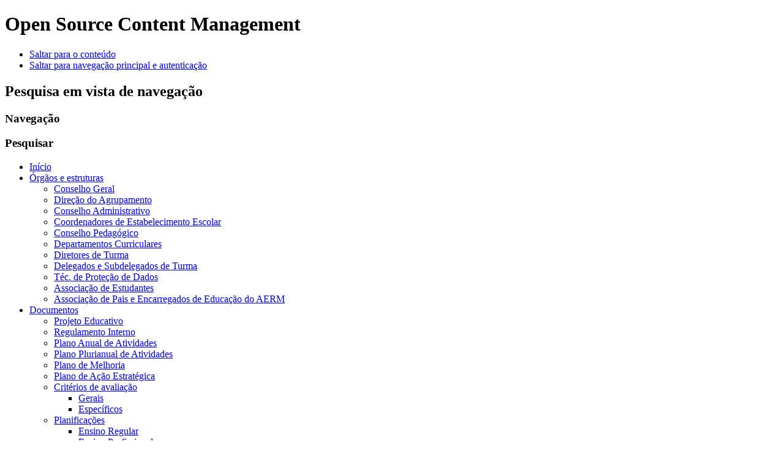

--- FILE ---
content_type: text/html; charset=utf-8
request_url: https://aermonsaraz.com/index.php/component/jevents/day.listevents/2023/05/04/-?Itemid=1
body_size: 51443
content:
<!DOCTYPE html PUBLIC "-//W3C//DTD XHTML 1.0 Transitional//EN" "http://www.w3.org/TR/xhtml1/DTD/xhtml1-transitional.dtd">
<html xmlns="http://www.w3.org/1999/xhtml" xml:lang="pt-pt" lang="pt-pt" dir="ltr" >
<head>
  <base href="https://aermonsaraz.com/index.php/component/jevents/day.listevents/2023/05/04/-" />
  <meta http-equiv="content-type" content="text/html; charset=utf-8" />
  <meta name="keywords" content="agrupamento escolas reguengos de monsaraz educação escola aerm" />
  <meta name="robots" content="index, follow" />
  <meta name="description" content="Agrupamento de Escolas de Reguengos de Monsaraz" />
  <meta name="generator" content="Joomla! - Open Source Content Management" />
  <title>Agrupamento de Escolas de Reguengos de Monsaraz</title>
  <link href="https://aermonsaraz.com/index.php?option=com_jevents&amp;task=modlatest.rss&amp;format=feed&amp;type=rss&amp;Itemid=1&amp;modid=0" rel="alternate" type="application/rss+xml" title="RSS 2.0" />
  <link href="https://aermonsaraz.com/index.php?option=com_jevents&amp;task=modlatest.rss&amp;format=feed&amp;type=atom&amp;Itemid=1&amp;modid=0" rel="alternate" type="application/atom+xml" title="Atom 1.0" />
  <link href="/templates/beez_20/favicon.ico" rel="shortcut icon" type="image/vnd.microsoft.icon" />
  <link rel="stylesheet" href="/components/com_jevents/assets/css/eventsadmin16.css" type="text/css" />
  <link rel="stylesheet" href="/components/com_jevents/views/default/assets/css/events_css.css" type="text/css" />
  <link rel="stylesheet" href="/templates/system/css/system.css" type="text/css" />
  <link rel="stylesheet" href="/templates/beez_20/css/position.css" type="text/css" media="screen,projection"  />
  <link rel="stylesheet" href="/templates/beez_20/css/layout.css" type="text/css" media="screen,projection"  />
  <link rel="stylesheet" href="/templates/beez_20/css/print.css" type="text/css" media="print"  />
  <link rel="stylesheet" href="/templates/beez_20/css/general.css" type="text/css" />
  <link rel="stylesheet" href="/templates/beez_20/css/personal.css" type="text/css" />
  <link rel="stylesheet" href="/modules/mod_vvisit_counter/mvc.css" type="text/css" />
  <link rel="stylesheet" href="/components/com_jevents/views/default/assets/css/modstyle.css" type="text/css" />
  <link rel="stylesheet" href="https://aermonsaraz.com/modules/mod_super_login/mod_super_login.css.php" type="text/css" />
  <link rel="stylesheet" href="https://aermonsaraz.com/media/mod_ninja_simple_icon_menu/css/style.css" type="text/css" />
  <link rel="stylesheet" href="/modules/mod_djmultitreemenu/assets/css/djmultitreemenu.css" type="text/css" />
  <link rel="stylesheet" href="/modules/mod_djmultitreemenu/assets/css/djmultitreemenu_fx.css" type="text/css" />
  <style type="text/css">
.nsi-container div {margin-top: 0px}
  </style>
  <script src="//ajax.googleapis.com/ajax/libs/jquery/1.10.2/jquery.min.js" type="text/javascript"></script>
  <script src="/components/com_jevents/assets/js/jQnc.js" type="text/javascript"></script>
  <script src="/media/system/js/mootools-core.js" type="text/javascript"></script>
  <script src="/media/system/js/core.js" type="text/javascript"></script>
  <script src="/media/system/js/mootools-more.js" type="text/javascript"></script>
  <script src="/components/com_jevents/assets/js/view_detail.js" type="text/javascript"></script>
  <script src="/templates/beez_20/javascript/md_stylechanger.js" type="text/javascript"></script>
  <script src="/templates/beez_20/javascript/hide.js" type="text/javascript"></script>
  <script src="/modules/mod_jevents_cal/tmpl/default/assets/js/calnav.js" type="text/javascript"></script>
  <script src="/modules/mod_djmultitreemenu/assets/js/djmultitreemenu.js" type="text/javascript"></script>
  <script type="text/javascript">
checkJQ();function keepAlive() {	var myAjax = new Request({method: "get", url: "index.php"}).send();} window.addEvent("domready", function(){ keepAlive.periodical(840000); });	(function($){ // Mootools Safe Mode ON		window.addEvent('domready',function(){		var DJTreeMenusAll = $('dj-mtmenu115').getChildren('li.dj-up');		var wrapper = $('');		DJTreeMenusAll.each(function(djmenu){			if(djmenu.getElement('.dj-drop')) {				DJTreeMenus.include(new DJTreeMenu(djmenu,0,wrapper,{transition: 'cubic:out', duration: 200, delay: 1200, submenu_tree: 1,		height_fx: true, width_fx: true, opacity_fx: true, mid: 115 }));			} else {				djmenu.addEvent('mouseenter',function(){					djmenu.addClass('hover');				});				djmenu.addEvent('mouseleave',function(){					djmenu.removeClass('hover');				});			}		});		});		})(document.id);
  </script>


<!--[if lte IE 6]>
<link href="/templates/beez_20/css/ieonly.css" rel="stylesheet" type="text/css" />
<style type="text/css">
#line {
  width:98% ;
}
.logoheader {
  height:200px;
}
#header ul.menu {
  display:block !important;
  width:98.2% ;
}
</style>
<![endif]-->

<!--[if IE 7]>
<link href="/templates/beez_20/css/ie7only.css" rel="stylesheet" type="text/css" />
<![endif]-->

<script type="text/javascript">
  var big ='72%';
  var small='53%';
  var altopen='está aberto';
  var altclose='está fechado';
  var bildauf='/templates/beez_20/images/plus.png';
  var bildzu='/templates/beez_20/images/minus.png';
  var rightopen='Abrir Informação';
  var rightclose='Fechar Informação';
  var fontSizeTitle='Tamanho de letra';
  var bigger='Aumentar';
  var reset='Repor';
  var smaller='Diminuir';
  var biggerTitle='Aumentar tamanho';
  var resetTitle='Repor estilos para o padrão';
  var smallerTitle='Diminuir tamanho';
</script>

</head>

<body>

<div id="all">
        <div id="back">
                <div id="header">
                                <div class="logoheader">
                                        <h1 id="logo">

                                                                                                                                                                                                        <span class="header1">
                                        Open Source Content Management                                        </span></h1>
                                </div><!-- end logoheader -->
                                        <ul class="skiplinks">
                                                <li><a href="#main" class="u2">Saltar para o conteúdo</a></li>
                                                <li><a href="#nav" class="u2">Saltar para navegação principal e autenticação</a></li>
                                                                                    </ul>
                                        <h2 class="unseen">Pesquisa em vista de navegação</h2>
                                        <h3 class="unseen">Navegação</h3>
                                        
                                        <div id="line">
                                        <div id="fontsize"></div>
                                        <h3 class="unseen">Pesquisar</h3>
                                        
                                        </div> <!-- end line -->


                        </div><!-- end header -->
                        <div id="contentarea">
                                        <div id="breadcrumbs">

                                                        <ul id="dj-mtmenu115" class="dj-mtmenu"><li class="dj-up itemid464 first"><a href="/" class="dj-up_a " ><span >Início</span></a></li>
<li class="dj-up itemid470"><a href="/index.php/2013-07-10-12-06-36" class="dj-up_a " ><span class="dj-drop" >Órgãos e estruturas</span></a>
<div class="djsubwrap" style="left:0px;"><div class="cols_1"><div class="sub-bg">
									<ul class="dj-submenu clearfix" >
<li class="itemid503 first"><a href="https://app.box.com/s/ln632owtvzsmkmavmtdughdkim4a0n25" class="" >Conselho Geral</a></li>
</ul><ul class="dj-submenu clearfix"><li class="itemid504"><a href="https://app.box.com/s/52ndhsczxu2mpjtswvwv1hfft5s54w17" class="" >Direção do Agrupamento</a></li>
</ul><ul class="dj-submenu clearfix"><li class="itemid505"><a href="https://app.box.com/s/u8pxpr5ladbloedb36kxuneqe9r92jvm" class="" >Conselho Administrativo</a></li>
</ul><ul class="dj-submenu clearfix"><li class="itemid510"><a href="https://app.box.com/s/o4jp1zvwqqy0b9r7ts5gsgjhhorneckt" class="" >Coordenadores de Estabelecimento Escolar</a></li>
</ul><ul class="dj-submenu clearfix"><li class="itemid506"><a href="https://app.box.com/s/nj3i4iihh2271k3elf58t0gnsc6lp8ot" class="" >Conselho Pedagógico</a></li>
</ul><ul class="dj-submenu clearfix"><li class="itemid507"><a href="https://app.box.com/s/aoymm9b4nojdqdpw8segn2p2afpl9eqd" class="" >Departamentos Curriculares</a></li>
</ul><ul class="dj-submenu clearfix"><li class="itemid938"><a href="https://app.box.com/s/zxpqcutnzfhj4lkvm88qo5bgac8420ap" class="" >Diretores de Turma</a></li>
</ul><ul class="dj-submenu clearfix"><li class="itemid758"><a href="https://app.box.com/s/bs79fjszv9pvbwer9d7lg3zbbiyaydin" class="" >Delegados e Subdelegados de Turma</a></li>
</ul><ul class="dj-submenu clearfix"><li class="itemid893"><a href="https://app.box.com/s/1pcpfywnuaqmxcrhr9x6uzhhy1b4um36" class="" >Téc. de Proteção de Dados</a></li>
</ul><ul class="dj-submenu clearfix"><li class="itemid571"><a href="https://app.box.com/s/5kmew303ab64zi0uxozp84kxd3tetl3y" class="" >Associação de Estudantes</a></li>
</ul><ul class="dj-submenu clearfix"><li class="itemid937 last"><a href="http://apeeaerm.pt/" class="" >Associação de Pais e Encarregados de Educação do AERM </a></li>
</ul>
 </div></div></div></li>
<li class="dj-up itemid238"><a href="/index.php/sitios-amostra" class="dj-up_a " ><span class="dj-drop" >Documentos</span></a>
<div class="djsubwrap" style="left:0px;"><div class="cols_1"><div class="sub-bg">
									<ul class="dj-submenu clearfix" >
<li class="itemid512 first"><a href="https://app.box.com/s/lm1iexd1k3wfa8xmdmdx39c2xm4sc84f" class=""  target="_blank">Projeto Educativo</a></li>
</ul><ul class="dj-submenu clearfix"><li class="itemid513"><a href="https://app.box.com/s/ieq728ozhxvsnbxjhx9m7ftjwqtxtnbd" class=""  target="_blank">Regulamento Interno</a></li>
</ul><ul class="dj-submenu clearfix"><li class="itemid511"><a href="https://app.box.com/s/chzx0e7tdgmua6x2r766nr6nrqdontai" class=""  target="_blank">Plano Anual de Atividades</a></li>
</ul><ul class="dj-submenu clearfix"><li class="itemid755"><a href="https://app.box.com/s/sos50il1r2ic55qzdojmokmww5rpgcjm" class=""  target="_blank">Plano Plurianual de Atividades</a></li>
</ul><ul class="dj-submenu clearfix"><li class="itemid828"><a href="https://app.box.com/s/t86rbuecegz9idi5xa1q6vrj34fw0ip4" class="" >Plano de Melhoria</a></li>
</ul><ul class="dj-submenu clearfix"><li class="itemid875"><a href="https://app.box.com/s/j8tbrlaa94ncijpwqzxd50iwt4cr6u7e" class="" >Plano de Ação Estratégica</a></li>
</ul><ul class="dj-submenu clearfix"><li class="itemid488"><a href="/index.php/sitios-amostra/criterios-de-avaliacao" class="dj-more" >Critérios de avaliação</a>
<ul class="dj-submenu2">
<li class="itemid845 first"><a href="https://app.box.com/s/v4yk2kq8o70l2xu8lierit7puedby2vu" class=""  target="_blank">Gerais</a></li>
<li class="itemid846 last"><a href="/index.php/sitios-amostra/criterios-de-avaliacao/especificos" class=""  target="_blank">Específicos</a></li>
</ul>
</li>
</ul><ul class="dj-submenu clearfix"><li class="itemid643"><a href="/index.php/sitios-amostra/planificacoes" class="dj-more"  target="_blank">Planificações</a>
<ul class="dj-submenu2">
<li class="itemid889 first"><a href="/index.php/sitios-amostra/planificacoes/ensino-regular" class="" >Ensino Regular</a></li>
<li class="itemid888 last"><a href="/index.php/sitios-amostra/planificacoes/ensino-profissional" class="" >Ensino Profissional</a></li>
</ul>
</li>
</ul><ul class="dj-submenu clearfix"><li class="itemid861"><a href="/index.php/sitios-amostra/articulado" class="dj-more" >Articulado</a>
<ul class="dj-submenu2">
<li class="itemid862 first"><a href="https://app.box.com/s/dtfbwkn6y0ixytrtv0u14pgl0a525av0" class=""  target="_blank">Plano de Atividades</a></li>
</ul>
</li>
</ul><ul class="dj-submenu clearfix"><li class="itemid724"><a href="/index.php/sitios-amostra/regulamentos" class="dj-more" >Regulamentos</a>
<ul class="dj-submenu2">
<li class="itemid873 first"><a href="https://app.box.com/s/2ybb9dcifyggehvk29tx82bk7lp8vq1y" class=""  target="_blank">Manual de Procedimentos do Sistema de Controlo Interno</a></li>
<li class="itemid725"><a href="https://app.box.com/s/vizz19777ps6x1qpog1wg5l6b449joyq" class=""  target="_blank">Critérios gerais de elaboração de Horários</a></li>
<li class="itemid726"><a href="https://app.box.com/s/c6m84lk6qzuqdvyui7ns1k1z5l94ybrp" class=""  target="_blank">Constituição de turmas</a></li>
<li class="itemid727"><a href="https://app.box.com/s/havr7lo5phxa00w3vzj99kilci418gtb" class=""  target="_blank">Normas para ocupação dos tempos escolares</a></li>
<li class="itemid894"><a href="https://app.box.com/s/5kwfbo943ujiqhnhmhed1d2amona2wqe" class="" >Regulamento de Elaboração de Horários</a></li>
<li class="itemid895"><a href="https://app.box.com/s/udqnuhf8a8xhjm6peo2w0rk8kqpgi4lg" class="" >Regulamento dos Cursos Profissionais</a></li>
<li class="itemid896"><a href="https://app.box.com/s/tzldqf7grjufjzqi1hg8m6bnh3delth3" class="" >Regulamento das Bibliotecas Escolares</a></li>
<li class="itemid897"><a href="https://app.box.com/s/o97et5lf9gj8w3fzxkbqzroml32ggh5v" class="" >Normas de Funcionamento da Sala Snoezelen</a></li>
<li class="itemid898"><a href="https://app.box.com/s/oyycskqaumbguzz98qb3w5znc6meiiwx" class="" >Regulamento das Atividades de Enriquecimento Curricular</a></li>
<li class="itemid899"><a href="https://app.box.com/s/hmq9tr40y8hrn7xrikk0hzcv5n81cwa4" class="" >Regulamento de Utilização de Alimentos em Espaço Escolar</a></li>
<li class="itemid900"><a href="https://app.box.com/s/yw31jkfqatijuqxxbi2qouiq6ojpa4wd" class="dj-more" >Regulamento de Permutas e Substituições</a>
<ul class="dj-submenu3">
<li class="itemid907 first"><a href="https://app.box.com/s/ff8w15xives6n0pd7s4v5e5y8fmsfruu" class="" >Normas para Ocupação dos Tempos escolares</a></li>
</ul>
</li>
<li class="itemid901"><a href="https://app.box.com/s/p89ttpiv483zbaqsqzq0oi0awnji7p3c" class="" >Regulamento dos Quadros de Valor e Excelência</a></li>
<li class="itemid902"><a href="https://app.box.com/s/641xukpioc2xqhh1h1ya1fwp0qwi9crq" class="" >Regulamento de Constituição de Turmas</a></li>
<li class="itemid903 last"><a href="/index.php/sitios-amostra/regulamentos/regulamento-de-instalacoes-especificas" class="dj-more" >Regulamento de Instalações Específicas</a>
<ul class="dj-submenu3">
<li class="itemid904 first"><a href="https://app.box.com/s/vpmrid8fzt81ws6li4n7orpytdn8p99o" class="" >Instalações de Educação Física</a></li>
<li class="itemid905"><a href="https://app.box.com/s/8zv3e52kizvlu87p4xtqniy2wmx4x93i" class="" >Instalações de Física e Química</a></li>
<li class="itemid906 last"><a href="https://app.box.com/s/gm2woq0doog88rpgvw1sab91q3bl2o40" class="" >Instalações de Educação Musical</a></li>
</ul>
</li>
</ul>
</li>
</ul><ul class="dj-submenu clearfix"><li class="itemid891"><a href="/index.php/sitios-amostra/provas-finais-exames-2018" class=""  target="_blank">Provas Finais / Exames 2018</a></li>
</ul><ul class="dj-submenu clearfix"><li class="itemid911"><a href="/index.php/sitios-amostra/matrizes-curriculares" class="" >Matrizes Curriculares</a></li>
</ul><ul class="dj-submenu clearfix"><li class="itemid929"><a href="https://app.box.com/s/f68r5dkd87ti6qr35qbkregl2rg8rnu4" class=""  target="_blank">P.A.D.D.E.</a></li>
</ul><ul class="dj-submenu clearfix"><li class="itemid930"><a href="https://app.box.com/s/dn646d6n87moqzegm1cnpdeuj6yrg00j" class="" >Plano de Contingência</a></li>
</ul><ul class="dj-submenu clearfix"><li class="itemid936"><a href="https://app.box.com/s/aw9tn4441097y8tp2rwx98l8rwpq0t2t" class="" >Manuais Escolares Adotados</a></li>
</ul><ul class="dj-submenu clearfix"><li class="itemid939 last"><a href="https://app.box.com/s/4pfhaba9hkqlz8ve6nabizrd50y6xrr0" class="" >Observatório da Escola</a></li>
</ul>
 </div></div></div></li>
<li class="dj-up itemid490"><a href="/index.php/equipas-clubes" class="dj-up_a " ><span class="dj-drop" >Equipas / Clubes</span></a>
<div class="djsubwrap" style="left:0px;"><div class="cols_1"><div class="sub-bg">
									<ul class="dj-submenu clearfix" >
<li class="itemid600 first"><a href="/index.php/equipas-clubes/bibliotecas-escolares" class="dj-more" >Bibliotecas Escolares</a>
<ul class="dj-submenu2">
<li class="itemid601 first"><a href="http://bibliotecasaerm.blogspot.pt/" class=""  target="_blank">Blog Bibliotecas Escolares</a></li>
</ul>
</li>
</ul><ul class="dj-submenu clearfix"><li class="itemid514"><a href="/index.php/equipas-clubes/desp-escolar" class="dj-more" >Desporto Escolar</a>
<ul class="dj-submenu2">
<li class="itemid932 first"><a href="https://www.thinglink.com/card/1626558193385603074" class="" >Desporto Escolar-Oferta e Horários 2022/23</a></li>
</ul>
</li>
</ul><ul class="dj-submenu clearfix"><li class="itemid531"><a href="/index.php/equipas-clubes/smart-search/clubes" class="dj-more" >Clubes</a>
<ul class="dj-submenu2">
<li class="itemid532 first"><a href="/index.php/equipas-clubes/smart-search/clubes/clube-de-astronomia" class="" >Clube de Astronomia</a></li>
<li class="itemid629"><a href="/index.php/equipas-clubes/smart-search/clubes/clube-de-geografia" class="" >Clube de Geografia</a></li>
<li class="itemid931 last"><a href="https://roboticaerm.wixsite.com/clube" class=""  target="_blank">Clube de Robótica</a></li>
</ul>
</li>
</ul><ul class="dj-submenu clearfix"><li class="itemid534"><a href="/index.php/equipas-clubes/equipas" class="dj-more" >Equipas</a>
<ul class="dj-submenu2">
<li class="itemid536 first"><a href="https://app.box.com/s/3uz029sxmxtifogt6drkopyw305xxgyc" class="dj-more" >Eq. de Segurança</a>
<ul class="dj-submenu3">
<li class="itemid935 first"><a href="https://app.box.com/s/3uz029sxmxtifogt6drkopyw305xxgyc" class="" >Plano de Intervenção da Equipa de Segurança-2023/24</a></li>
</ul>
</li>
</ul>
</li>
</ul><ul class="dj-submenu clearfix"><li class="itemid535"><a href="/index.php/equipas-clubes/blogs" class="dj-more" >Blogs</a>
<ul class="dj-submenu2">
<li class="itemid719 first"><a href="http://geoaverm.blogspot.pt/" class=""  target="_blank">Blog de Geografia</a></li>
<li class="itemid720"><a href="https://www.facebook.com/pages/GEOaverm/115558728566629" class=""  target="_blank">Facebook  GEOaverm</a></li>
<li class="itemid745"><a href="http://aermpsi.weebly.com/" class=""  target="_blank">Programação Computacional</a></li>
<li class="itemid928 last"><a href="https://sites.google.com/view/matematica-aerm/p%C3%A1gina-inicial" class=""  target="_blank">Matemática AERM</a></li>
</ul>
</li>
</ul><ul class="dj-submenu clearfix"><li class="itemid668 last"><a href="/index.php/equipas-clubes/galeria-de-imagens" class="" >Galeria de Imagens</a></li>
</ul>
 </div></div></div></li>
<li class="dj-up itemid492"><a href="/index.php/legislacao" class="dj-up_a " ><span class="dj-drop" >Legislação</span></a>
<div class="djsubwrap" style="left:0px;"><div class="cols_1"><div class="sub-bg">
									<ul class="dj-submenu clearfix" >
<li class="itemid760 first"><a href="https://app.box.com/s/dyzbd36cbh7lzgqobie5" class=""  target="_blank">Legislação Recente</a></li>
</ul><ul class="dj-submenu clearfix"><li class="itemid500"><a href="/index.php/legislacao/legislacao" class="" >Alunos</a></li>
</ul><ul class="dj-submenu clearfix"><li class="itemid630"><a href="/index.php/legislacao/docentes" class="" >Docentes</a></li>
</ul><ul class="dj-submenu clearfix"><li class="itemid631"><a href="/index.php/legislacao/gestao" class="" >Gestão</a></li>
</ul><ul class="dj-submenu clearfix"><li class="itemid632 last"><a href="/index.php/legislacao/praticas-pedagogicas" class="" >Práticas Pedagógicas</a></li>
</ul>
 </div></div></div></li>
<li class="dj-up itemid917 last"><a href="/index.php/eqavet" class="dj-up_a " ><span class="dj-drop" >EQAVET</span></a>
<div class="djsubwrap" style="left:0px;"><div class="cols_1"><div class="sub-bg">
									<ul class="dj-submenu clearfix" >
<li class="itemid918 first"><a href="/index.php/eqavet/eqavet" class="" >Garantia da Qualidade</a></li>
</ul><ul class="dj-submenu clearfix"><li class="itemid919"><a href="/index.php/eqavet/documentacao-eqavet" class="dj-more" >Documentação EQAVET</a>
<ul class="dj-submenu2">
<li class="itemid920 first"><a href="https://app.box.com/s/fn9huun723884e4vets7zlr3kvz33nmc" class=""  target="_blank">Documento Base</a></li>
<li class="itemid921"><a href="https://app.box.com/s/lx9rsaaqhmlkvskk9bv9ancs3s0iocdi" class=""  target="_blank">Plano de Ação</a></li>
<li class="itemid922 last"><a href="https://app.box.com/s/bfckobeh0nw42c6e78xw92c49gfalcjo" class=""  target="_blank">Relatório do Operador</a></li>
</ul>
</li>
</ul><ul class="dj-submenu clearfix"><li class="itemid923"><a href="/index.php/eqavet/resultados-dos-indicadores-eqavet" class="" >Resultados dos indicadores EQAVET</a></li>
</ul><ul class="dj-submenu clearfix"><li class="itemid924"><a href="/index.php/eqavet/resultados-dos-questionarios-de-satisfacao" class="" >Resultados dos questionários de satisfação</a></li>
</ul><ul class="dj-submenu clearfix"><li class="itemid925"><a href="/index.php/eqavet/oferta-formativa" class="" >Oferta formativa (Profissionais)</a></li>
</ul><ul class="dj-submenu clearfix"><li class="itemid926"><a href="/index.php/eqavet/projetos-e-atividades-desenvolvidas-pelos-alunos" class="" >Projetos e atividades desenvolvidas pelos alunos</a></li>
</ul><ul class="dj-submenu clearfix"><li class="itemid927 last"><a href="https://docs.google.com/forms/d/e/1FAIpQLSe0rFnjjFVt5EfVk6jjSPx95ejRkIOE-s_NB3rqWgHHF72ObQ/viewform?usp=sf_link" onclick="window.open(this.href,'targetWindow','toolbar=no,location=no,status=no,menubar=no,scrollbars=yes,resizable=yes,width=780,height=550');return false;" class="" >Sugestões de melhoria</a></li>
</ul>
 </div></div></div></li>
</ul>

                                        </div>

                                        

                                                        <div class="left1 leftbigger" id="nav">
                                                   <div class="moduletable_menu">
 <h3><span
	class="backh"><span class="backh2"><span class="backh3">Pré-Escolar / 1º Ciclo</span></span></span></h3>
 
<ul class="menu">
<li class="item-606"><a href="/index.php/j-i-de-reguengos-de-monsaraz" >J. I. de Reguengos de Monsaraz</a></li><li class="item-592"><a href="/index.php/eb-n-2-de-reguengos-de-monsaraz" >EB Manuel Augusto Papança</a></li><li class="item-611"><a href="/index.php/ji-de-s-pedro-de-corval" >J.I. de S. Pedro de Corval</a></li><li class="item-484"><a href="/index.php/eb-s-pedro-do-corval" >EB de S. Pedro do Corval</a></li><li class="item-540"><a href="/index.php/perolivas" >J.I. das Perolivas</a></li><li class="item-612"><a href="/index.php/eb-das-perolivas" >EB das Perolivas</a></li><li class="item-550"><a href="/index.php/caridade" >J.I. da Caridade</a></li><li class="item-541"><a href="/index.php/campinho" >E.B./J.I do Campinho</a></li><li class="item-542"><a href="/index.php/s-marcos-do-campo" >J. I. S. Marcos do Campo</a></li><li class="item-614"><a href="/index.php/eb-de-s-marcos-do-campo" >EB de S. Marcos do Campo</a></li><li class="item-543"><a href="/index.php/outeiro" >J. I. do Outeiro</a></li><li class="item-615"><a href="/index.php/outeiro-2" >E. B. do Outeiro</a></li></ul>
</div>
<div class="moduletable">
 <h3><span
	class="backh"><span class="backh2"><span class="backh3">EB António Gião</span></span></span></h3>
 
<ul class="menu">
<li class="item-539"><a href="/index.php/historia-eb1" >A História</a></li><li class="item-483"><a href="/index.php/horarios" >Horários</a></li></ul>
</div>
<div class="moduletable">
 <h3><span
	class="backh"><span class="backh2"><span class="backh3">ESCM</span></span></span></h3>
 
<ul class="menu">
<li class="item-603"><a href="/index.php/noticias-escm" >Noticias</a></li><li class="item-605"><a href="/index.php/histescm" >A História</a></li><li class="item-604"><a href="/index.php/horarios-escm" >Horários</a></li></ul>
</div>
<div class="moduletable_menu">
 <h3><span
	class="backh"><span class="backh2"><span class="backh3">Menu Principal</span></span></span></h3>
 
<ul class="menu">
<li class="item-474"><a href="/index.php/noticias" >Noticias</a></li><li class="item-475"><a href="/index.php/a-historia" target="_blank" >A História</a></li><li class="item-485"><a href="/index.php/sase" >ASE</a></li></ul>
</div>
<div class="moduletable">
 <h3><span
	class="backh"><span class="backh2"><span class="backh3">Certificação</span></span></span></h3>
 
<ul class="menu">
<li class="item-933"><a href="/index.php/certificacao" target="_blank" ><img src="/images/banners/Logotipo Selo EQAVET3.jpg" alt="Certificação" /></a></li><li class="item-934"><a href="/index.php/poch" target="_blank" ><img src="/images/banners/logo_POCH_3.jpg" alt="POCH" /></a></li></ul>
</div>

                                                                
                                                                <div id="area-3" class="tabouter"><ul class="tabs"><li class="tab"><a href="#" id="link_108" class="linkopen" onclick="tabshow('module_108');return false">Atalhos</a></li></ul><div tabindex="-1" class="tabcontent tabopen" id="module_108"><div class="nsi-container nsi-iconhoriz-icontop">
   <div>
    <ul>                
                      <li>
                  <a href="http://www.aermonsaraz.com/index.php/hiperligacoes" target="_self" title="">
                  		                  		
                  			                  		<img src="https://aermonsaraz.com/media/mod_ninja_simple_icon_menu/images/web.png" alt="" height="64" width="64" />
	                  		                  	<br />	                  	
	                  		                  	<span>Links</span>
                   		                  </a>
                </li>
                        <li>
                  <a href="http://www.aermonsaraz.com/index.php/contatosaerm" target="_self" title="">
                  		                  		
                  			                  		<img src="https://aermonsaraz.com/media/mod_ninja_simple_icon_menu/images/contatos1.png" alt="" height="64" width="64" />
	                  		                  	<br />	                  	
	                  		                  	<span>Contatos</span>
                   		                  </a>
                </li>
                        <li>
                  <a href="http://aermonsaraz.com/index.php/equipas-clubes/galeria-de-imagens" target="_self" title="">
                  		                  		
                  			                  		<img src="https://aermonsaraz.com/media/mod_ninja_simple_icon_menu/images/photos.png" alt="" height="64" width="64" />
	                  		                  	<br />	                  	
	                  		                  	<span>Galeria</span>
                   		                  </a>
                </li>
                        <li>
                  <a href="http://www.aermonsaraz.com/index.php/160-atividades" target="_self" title="">
                  		                  		
                  			                  		<img src="https://aermonsaraz.com/media/mod_ninja_simple_icon_menu/images/icons.png" alt="" height="64" width="64" />
	                  		                  	<br />	                  	
	                  		                  	<span>Atividades</span>
                   		                  </a>
                </li>
                        <li>
                  <a href="http://www.aermonsaraz.com/index.php/164-gazeta-do-conde" target="_self" title="">
                  		                  		
                  			                  		<img src="https://aermonsaraz.com/media/mod_ninja_simple_icon_menu/images/Jornal.png" alt="" height="64" width="64" />
	                  		                  	<br />	                  	
	                  		                  	<span>Jornal</span>
                   		                  </a>
                </li>
                        <li>
                  <a href="http://www.aermonsaraz.com/index.php/localizacao" target="_self" title="">
                  		                  		
                  			                  		<img src="https://aermonsaraz.com/media/mod_ninja_simple_icon_menu/images/maps1.png" alt="" height="64" width="64" />
	                  		                  	<br />	                  	
	                  		                  	<span>Localização</span>
                   		                  </a>
                </li>
                        <li>
                  <a href="http://www.aermonsaraz.com/index.php/204-Projetos" target="_self" title="">
                  		                  		
                  			                  		<img src="https://aermonsaraz.com/media/mod_ninja_simple_icon_menu/images/Projetos.jpg" alt="" height="64" width="64" />
	                  		                  	<br />	                  	
	                  		                  	<span>Projetos</span>
                   		                  </a>
                </li>
                        <li>
                  <a href="http://escolas.uevora.pt/escm/" target="_self" title="">
                  		                  		
                  			                  		<img src="https://aermonsaraz.com/media/mod_ninja_simple_icon_menu/images/community.png" alt="" height="64" width="64" />
	                  		                  	<br />	                  	
	                  		                  	<span>Moodle</span>
                   		                  </a>
                </li>
                        <li>
                  <a href="https://aermonsaraz.giae.pt" target="_self" title="">
                  		                  		
                  			                  		<img src="https://aermonsaraz.com/media/mod_ninja_simple_icon_menu/images/GiaeOnline.jpg" alt="" height="64" width="64" />
	                  		                  	<br />	                  	
	                  		                  	<span>GIAE Online</span>
                   		                  </a>
                </li>
                        <li>
                  <a href="https://app.weathercloud.net/d1922779823#current" target="_self" title="">
                  		                  		
                  			                  		<img src="https://aermonsaraz.com/media/mod_ninja_simple_icon_menu/images/Tempo1.jpg" alt="" height="64" width="64" />
	                  		                  	<br />	                  	
	                  		                  	<span>Tempo AERM</span>
                   		                  </a>
                </li>
             </ul>
  </div>
</div>
</div></div>


                                                        </div><!-- end navi -->
               
                          <div id="wrapper2" >

                                                <div id="main">

                                                
                                                        
<div id="system-message-container">
</div>
                                                        
<!-- JEvents v3.1.23 Stable, Copyright © 2006-2014 GWE Systems Ltd, JEvents Project Group, http://www.jevents.net -->
<div class="contentpaneopen jeventpage" id="jevents_header">
		
		<ul class="actions">
				<li class="print-icon">
			<a href="javascript:void(0);" onclick="window.open('/index.php/component/jevents/day.listevents/2023/05/04/-?Itemid=1&amp;pop=1&amp;tmpl=component', 'win2', 'status=no,toolbar=no,scrollbars=yes,titlebar=no,menubar=no,resizable=yes,width=600,height=600,directories=no,location=no');" title="Imprimir">
				<img src="/media/system/images/printButton.png" alt="Imprimir" title="Imprimir" />			</a>
			</li> 		<li class="email-icon">
			<a href="javascript:void(0);" onclick="javascript:window.open('/index.php/component/mailto/?tmpl=component&amp;link=47b8a9eccf85c03f0d3a96e93e40eefcb6ef610f','emailwin','width=400,height=350,menubar=yes,resizable=yes'); return false;" title="EMAIL">
				<img src="/media/system/images/emailButton.png" alt="EMAIL" title="EMAIL" />			</a>
		</li>
		<li class="info-icon"><a href="http://www.jevents.net" target="_blank" rel=”nofollow”><img src="https://aermonsaraz.com/components/com_jevents/views/default/assets/images/help.gif" border="0" alt="help" class='jev_help' /></a></li>		</ul>
	</div>
<div class="contentpaneopen  jeventpage" id="jevents_body">
    	<div class="ev_navigation" style="width:100%">
    		<table  border="0" align="center" >
    			<tr align="center" valign="top">
    	    		    	<td width="10" align="center" valign="middle"></td>
		    	<td width="10" align="center" valign="middle"></td>
				<td class="iconic_td" align="center" valign="middle">
    		<div id="ev_icon_yearly" class="nav_bar_cal"><a href="/index.php/component/jevents/year.listevents/2023/05/04/-?Itemid=1" title="Por ano"> 
    			<img src="https://aermonsaraz.com/components/com_jevents/views/default/assets/images/transp.gif" alt="Por ano"/></a>
    		</div>
        </td>
            	<td class="iconic_td" align="center" valign="middle">
    		<div id="ev_icon_monthly" class="nav_bar_cal" ><a href="/index.php/component/jevents/month.calendar/2023/05/04/-?Itemid=1" title="Por mês">
    			<img src="https://aermonsaraz.com/components/com_jevents/views/default/assets/images/transp.gif" alt="Por mês"/></a>
    		</div>
        </td>
        		<td class="iconic_td" align="center" valign="middle">
			<div id="ev_icon_weekly" class="nav_bar_cal"><a href="/index.php/component/jevents/week.listevents/2023/05/04/-?Itemid=1" title="Por semana">
			<img src="https://aermonsaraz.com/components/com_jevents/views/default/assets/images/transp.gif" alt="Por semana"/></a>
			</div>
        </td>
        		<td class="iconic_td" align="center" valign="middle">
			<div id="ev_icon_daily" class="nav_bar_cal" ><a href="/index.php/component/jevents/day.listevents/2026/01/22/-?Itemid=1" title="Hoje"><img src="https://aermonsaraz.com/components/com_jevents/views/default/assets/images/transp.gif" alt="Por Dia"/></a>
			</div>
        </td>
        		<td class="iconic_td" align="center" valign="middle">
			<div id="ev_icon_search" class="nav_bar_cal"><a href="/index.php/component/jevents/search.form/2023/05/04/-?Itemid=1" title="Pesquisar"><img src="https://aermonsaraz.com/components/com_jevents/views/default/assets/images/transp.gif" alt="Pesquisar"/></a>
			</div>
        </td>                
        		<td class="iconic_td" align="center" valign="middle">
			<div id="ev_icon_jumpto" class="nav_bar_cal"><a href="#" onclick="jtdisp = document.getElementById('jumpto').style.display;document.getElementById('jumpto').style.display=(jtdisp=='none')?'block':'none';return false;" title="Ir para o mês"><img src="https://aermonsaraz.com/components/com_jevents/views/default/assets/images/transp.gif" alt="Ir para o mês"/></a>
			</div>
        </td>                
            	<td width="10" align="center" valign="middle"></td>
		    	<td width="10" align="center" valign="middle"></td>
		                </tr>
    			<tr class="icon_labels" align="center" valign="top">
    					        		<td colspan="2"></td>
	        		    				<td>Por ano</td>    				<td>Por mês</td>    				<td>Por semana</td>    				<td>Hoje</td>    				<td>Pesquisar</td>    				<td>Ir para o mês</td>    					        		<td colspan="2"></td>
	        		                </tr>
                		<tr align="center" valign="top">
				    	<td colspan="10" align="center" valign="top">
	    		    	<div id="jumpto"  class="jev_none">
			<form name="BarNav" action="/index.php/component/jevents/month.calendar/2026/01/22/-" method="get">
				<input type="hidden" name="option" value="com_jevents" />
				<input type="hidden" name="task" value="month.calendar" />
				<select id="month" name="month" style="font-size:10px;">
	<option value="01">janeiro</option>
	<option value="02">fevereiro</option>
	<option value="03">mar&ccedil;o</option>
	<option value="04">abril</option>
	<option value="05" selected="selected">maio</option>
	<option value="06">junho</option>
	<option value="07">julho</option>
	<option value="08">agosto</option>
	<option value="09">setembro</option>
	<option value="10">outubro</option>
	<option value="11">novembro</option>
	<option value="12">dezembro</option>
</select>
<select id="year" name="year" style="font-size:10px;">
</select>
				<button onclick="submit(this.form)">Ir para o mês</button>
				<input type="hidden" name="Itemid" value="1" />
			</form>
			</div>
			</td>
	    </tr>
		            </table>
        </div>
		<fieldset><legend class="ev_fieldset">Eventos para</legend><br />
<table align="center" width="90%" cellspacing="0" cellpadding="5" class="ev_table">
	<tr valign="top">
		<td colspan="2"  align="center" class="cal_td_daysnames">
			<!-- <div class="cal_daysnames"> -->
	Quinta-feira 04 maio 2023			<!-- </div> -->
		</td>
	</tr>
	<tr><td class="ev_td_right" colspan="3"><ul class="ev_ul" style="list-style: none;">
<li class='ev_td_li' style='border:0px;'>
Sem eventos</li>
</ul></td></tr>
</table><br />
</fieldset><br /><br />
</div>


                                                </div><!-- end main -->

                                        </div><!-- end wrapper -->

                                
                        
                                <div class="wrap"></div>

                                </div> <!-- end contentarea -->

                        </div><!-- back -->

                </div><!-- all -->

                <div id="footer-outer">
                                                <div id="footer-inner">

                                <div id="bottom">
                                        <div class="box box1"> <div class="moduletable">
 <h3><span
	class="backh"><span class="backh2"><span class="backh3">Área Reservada</span></span></span></h3>
 

<span class="quick" style="display: block;">
	<span class="super-login">
   
      <form action="/index.php/component/jevents/month.calendar/2026/01/22/-" method="post" id="login-form" >
      <span class="login">
      
                  
			<span class="username">

				
        <input id="modlgn-username" type="text" name="username" class="inputbox" size="18" value="Username" onblur="if(this.value=='') this.value='Username';" onfocus="if(this.value=='Username') this.value='';" />						
				
			</span>

			<span class="password">

										<input id="modlgn-passwd" type="password" name="password" class="inputbox" size="18" value="Password" onblur="if(this.value=='') this.value='Password';" onfocus="if(this.value=='Password') this.value='';" />
				
			</span>

         						<input type="hidden" name="remember" value="yes" />
			         
			<span class="login-button-container">
			<span class="login-button-text">
				<button value="Login" name="Submit" type="submit" title="Login">Login</button>
			</span>
			</span>

         
                  
                  
                  
	<input type="hidden" name="option" value="com_users" />
	<input type="hidden" name="task" value="user.login" />
	<input type="hidden" name="return" value="aW5kZXgucGhwP29wdGlvbj1jb21famV2ZW50cyZ0YXNrPWRheS5saXN0ZXZlbnRzJnllYXI9MjAyMyZtb250aD0wNSZkYXk9MDQ=" />
	<input type="hidden" name="0a92a971e4e5309e4a06eb89c465c1e2" value="1" />
      </span>
      
            
   </span>
</span>
</form></div>
</div>
                                        <div class="box box2"> <div class="moduletable">
 <h3><span
	class="backh"><span class="backh2"><span class="backh3">Calendário / Eventos</span></span></span></h3>
 <div style="margin:0px;padding:0px;border-width:0px;"><span id='testspan96' style='display:none'></span>

<table style="width:140px;" cellpadding="0" cellspacing="0" align="center" class="mod_events_monthyear" >
<tr >
<td><div class="mod_events_link" onmousedown="callNavigation('index.php?option=com_jevents&amp;task=modcal.ajax&amp;day=1&amp;month=01&amp;year=2025&amp;modid=96&amp;tmpl=component');">&laquo;</div>
</td><td><div class="mod_events_link" onmousedown="callNavigation('index.php?option=com_jevents&amp;task=modcal.ajax&amp;day=1&amp;month=12&amp;year=2025&amp;modid=96&amp;tmpl=component');">&lt;</div>
</td><td align="center"><a href="/index.php/component/jevents/month.calendar/2026/01/22/-?Itemid=1" class = "mod_events_link" title = "Ir para calendário - Mês corrente">janeiro</a> <a href="/index.php/component/jevents/year.listevents/2026/01/22/-?Itemid=1" class = "mod_events_link" title = "Ir para calendário - Ano corrente">2026</a> </td><td><div class="mod_events_link" onmousedown="callNavigation('index.php?option=com_jevents&amp;task=modcal.ajax&amp;day=1&amp;month=02&amp;year=2026&amp;modid=96&amp;tmpl=component');">&gt;</div>
</td><td><div class="mod_events_link" onmousedown="callNavigation('index.php?option=com_jevents&amp;task=modcal.ajax&amp;day=1&amp;month=01&amp;year=2027&amp;modid=96&amp;tmpl=component');">&raquo;</div>
</td></tr>
</table>
<table style="width:140px;height:;" align="center" class="mod_events_table" cellspacing="0" cellpadding="2" >
<tr class="mod_events_dayname">
<td class="mod_events_td_dayname"><span class="sunday">D</span></td>
<td class="mod_events_td_dayname">2ª</td>
<td class="mod_events_td_dayname">3ª</td>
<td class="mod_events_td_dayname">4ª</td>
<td class="mod_events_td_dayname">5ª</td>
<td class="mod_events_td_dayname">6ª</td>
<td class="mod_events_td_dayname"><span class="saturday">Sb</span></td>
</tr>
<tr>
<td class="mod_events_td_dayoutofmonth">28</td>
<td class="mod_events_td_dayoutofmonth">29</td>
<td class="mod_events_td_dayoutofmonth">30</td>
<td class="mod_events_td_dayoutofmonth">31</td>
<td class='mod_events_td_daynoevents'>
<a href="/index.php/component/jevents/day.listevents/2026/01/01/-?Itemid=1" class = "mod_events_daylink" title = "Ir para calendário - Hoje">1</a></td>
<td class='mod_events_td_daynoevents'>
<a href="/index.php/component/jevents/day.listevents/2026/01/02/-?Itemid=1" class = "mod_events_daylink" title = "Ir para calendário - Hoje">2</a></td>
<td class='mod_events_td_daynoevents'>
<a href="/index.php/component/jevents/day.listevents/2026/01/03/-?Itemid=1" class = "mod_events_daylink" title = "Ir para calendário - Hoje">3</a></td>
</tr>
<tr>
<td class='mod_events_td_daynoevents'>
<a href="/index.php/component/jevents/day.listevents/2026/01/04/-?Itemid=1" class = "mod_events_daylink" title = "Ir para calendário - Hoje">4</a></td>
<td class='mod_events_td_daynoevents'>
<a href="/index.php/component/jevents/day.listevents/2026/01/05/-?Itemid=1" class = "mod_events_daylink" title = "Ir para calendário - Hoje">5</a></td>
<td class='mod_events_td_daynoevents'>
<a href="/index.php/component/jevents/day.listevents/2026/01/06/-?Itemid=1" class = "mod_events_daylink" title = "Ir para calendário - Hoje">6</a></td>
<td class='mod_events_td_daynoevents'>
<a href="/index.php/component/jevents/day.listevents/2026/01/07/-?Itemid=1" class = "mod_events_daylink" title = "Ir para calendário - Hoje">7</a></td>
<td class='mod_events_td_daynoevents'>
<a href="/index.php/component/jevents/day.listevents/2026/01/08/-?Itemid=1" class = "mod_events_daylink" title = "Ir para calendário - Hoje">8</a></td>
<td class='mod_events_td_daynoevents'>
<a href="/index.php/component/jevents/day.listevents/2026/01/09/-?Itemid=1" class = "mod_events_daylink" title = "Ir para calendário - Hoje">9</a></td>
<td class='mod_events_td_daynoevents'>
<a href="/index.php/component/jevents/day.listevents/2026/01/10/-?Itemid=1" class = "mod_events_daylink" title = "Ir para calendário - Hoje">10</a></td>
</tr>
<tr>
<td class='mod_events_td_daynoevents'>
<a href="/index.php/component/jevents/day.listevents/2026/01/11/-?Itemid=1" class = "mod_events_daylink" title = "Ir para calendário - Hoje">11</a></td>
<td class='mod_events_td_daynoevents'>
<a href="/index.php/component/jevents/day.listevents/2026/01/12/-?Itemid=1" class = "mod_events_daylink" title = "Ir para calendário - Hoje">12</a></td>
<td class='mod_events_td_daynoevents'>
<a href="/index.php/component/jevents/day.listevents/2026/01/13/-?Itemid=1" class = "mod_events_daylink" title = "Ir para calendário - Hoje">13</a></td>
<td class='mod_events_td_daynoevents'>
<a href="/index.php/component/jevents/day.listevents/2026/01/14/-?Itemid=1" class = "mod_events_daylink" title = "Ir para calendário - Hoje">14</a></td>
<td class='mod_events_td_daynoevents'>
<a href="/index.php/component/jevents/day.listevents/2026/01/15/-?Itemid=1" class = "mod_events_daylink" title = "Ir para calendário - Hoje">15</a></td>
<td class='mod_events_td_daynoevents'>
<a href="/index.php/component/jevents/day.listevents/2026/01/16/-?Itemid=1" class = "mod_events_daylink" title = "Ir para calendário - Hoje">16</a></td>
<td class='mod_events_td_daynoevents'>
<a href="/index.php/component/jevents/day.listevents/2026/01/17/-?Itemid=1" class = "mod_events_daylink" title = "Ir para calendário - Hoje">17</a></td>
</tr>
<tr>
<td class='mod_events_td_daynoevents'>
<a href="/index.php/component/jevents/day.listevents/2026/01/18/-?Itemid=1" class = "mod_events_daylink" title = "Ir para calendário - Hoje">18</a></td>
<td class='mod_events_td_daynoevents'>
<a href="/index.php/component/jevents/day.listevents/2026/01/19/-?Itemid=1" class = "mod_events_daylink" title = "Ir para calendário - Hoje">19</a></td>
<td class='mod_events_td_daynoevents'>
<a href="/index.php/component/jevents/day.listevents/2026/01/20/-?Itemid=1" class = "mod_events_daylink" title = "Ir para calendário - Hoje">20</a></td>
<td class='mod_events_td_daynoevents'>
<a href="/index.php/component/jevents/day.listevents/2026/01/21/-?Itemid=1" class = "mod_events_daylink" title = "Ir para calendário - Hoje">21</a></td>
<td class='mod_events_td_todaynoevents'>
<a href="/index.php/component/jevents/day.listevents/2026/01/22/-?Itemid=1" class = "mod_events_daylink" title = "Ir para calendário - Hoje">22</a></td>
<td class='mod_events_td_daynoevents'>
<a href="/index.php/component/jevents/day.listevents/2026/01/23/-?Itemid=1" class = "mod_events_daylink" title = "Ir para calendário - Hoje">23</a></td>
<td class='mod_events_td_daynoevents'>
<a href="/index.php/component/jevents/day.listevents/2026/01/24/-?Itemid=1" class = "mod_events_daylink" title = "Ir para calendário - Hoje">24</a></td>
</tr>
<tr>
<td class='mod_events_td_daynoevents'>
<a href="/index.php/component/jevents/day.listevents/2026/01/25/-?Itemid=1" class = "mod_events_daylink" title = "Ir para calendário - Hoje">25</a></td>
<td class='mod_events_td_daynoevents'>
<a href="/index.php/component/jevents/day.listevents/2026/01/26/-?Itemid=1" class = "mod_events_daylink" title = "Ir para calendário - Hoje">26</a></td>
<td class='mod_events_td_daynoevents'>
<a href="/index.php/component/jevents/day.listevents/2026/01/27/-?Itemid=1" class = "mod_events_daylink" title = "Ir para calendário - Hoje">27</a></td>
<td class='mod_events_td_daynoevents'>
<a href="/index.php/component/jevents/day.listevents/2026/01/28/-?Itemid=1" class = "mod_events_daylink" title = "Ir para calendário - Hoje">28</a></td>
<td class='mod_events_td_daynoevents'>
<a href="/index.php/component/jevents/day.listevents/2026/01/29/-?Itemid=1" class = "mod_events_daylink" title = "Ir para calendário - Hoje">29</a></td>
<td class='mod_events_td_daynoevents'>
<a href="/index.php/component/jevents/day.listevents/2026/01/30/-?Itemid=1" class = "mod_events_daylink" title = "Ir para calendário - Hoje">30</a></td>
<td class='mod_events_td_daynoevents'>
<a href="/index.php/component/jevents/day.listevents/2026/01/31/-?Itemid=1" class = "mod_events_daylink" title = "Ir para calendário - Hoje">31</a></td>
</tr>
</table>
</div></div>
</div>
                                        <div class="box box3"> <div class="moduletable">
 <h3><span
	class="backh"><span class="backh2"><span class="backh3">Visitantes</span></span></span></h3>
 <div class="mvc_main"><div style="text-align: center;" class="mvc_digitCounter"><img class="mvc_digitCounterImg" src="/modules/mod_vvisit_counter/images/mechanical/1.gif" alt="1" title="1"/><img class="mvc_digitCounterImg" src="/modules/mod_vvisit_counter/images/mechanical/9.gif" alt="9" title="9"/><img class="mvc_digitCounterImg" src="/modules/mod_vvisit_counter/images/mechanical/6.gif" alt="6" title="6"/><img class="mvc_digitCounterImg" src="/modules/mod_vvisit_counter/images/mechanical/3.gif" alt="3" title="3"/><img class="mvc_digitCounterImg" src="/modules/mod_vvisit_counter/images/mechanical/7.gif" alt="7" title="7"/><img class="mvc_digitCounterImg" src="/modules/mod_vvisit_counter/images/mechanical/6.gif" alt="6" title="6"/><img class="mvc_digitCounterImg" src="/modules/mod_vvisit_counter/images/mechanical/8.gif" alt="8" title="8"/><img class="mvc_digitCounterImg" src="/modules/mod_vvisit_counter/images/mechanical/4.gif" alt="4" title="4"/></div><div style="text-align: center;" class="mvc_people"><table align="center" cellpadding="0" cellspacing="0" style="width: 90%;" class="mvc_peopleTable"><tbody><tr align="left" title="01-22-2026"><td><img class="mvc_peopleImg" src="/modules/mod_vvisit_counter/images/tbl/peoples/vtoday.gif" alt="Hoje" title="Hoje"/></td><td>Hoje</td><td align="right">7121</td></tr><tr align="left" title="01-18-2026 - 01-24-2026"><td><img class="mvc_peopleImg" src="/modules/mod_vvisit_counter/images/tbl/peoples/vweek.gif" alt="Esta semana" title="Esta semana"/></td><td>Esta semana</td><td align="right">47164</td></tr><tr align="left" title="01-01-2026 - 01-31-2026"><td><img class="mvc_peopleImg" src="/modules/mod_vvisit_counter/images/tbl/peoples/vmonth.gif" alt="Este mês" title="Este mês"/></td><td>Este mês</td><td align="right">100001</td></tr><tr align="left" title=""><td><img class="mvc_peopleImg" src="/modules/mod_vvisit_counter/images/tbl/peoples/vall.gif" alt="Total" title="Total"/></td><td>Total</td><td align="right">19637684</td></tr></tbody></table></div><div style="text-align: center;" class="mvc_loggedInUsers"><span class="title">Utilizadores Online</span><span class="trenner"> </span><span class="value">0</span></div></div><!-- Mod_VVisit_Counter :  http://www.mmajunke.de/ --></div>
</div>
                                </div>


                        </div>
                                
                        <div id="footer-sub">


                                <div id="footer">

                                        
                                        <p>
                                                Produzido em <a href="http://www.joomla.org/">Joomla!&#174;</a>
                                        </p>


                                </div><!-- end footer -->

                        </div>

                </div>
        
        </body>
</html>
